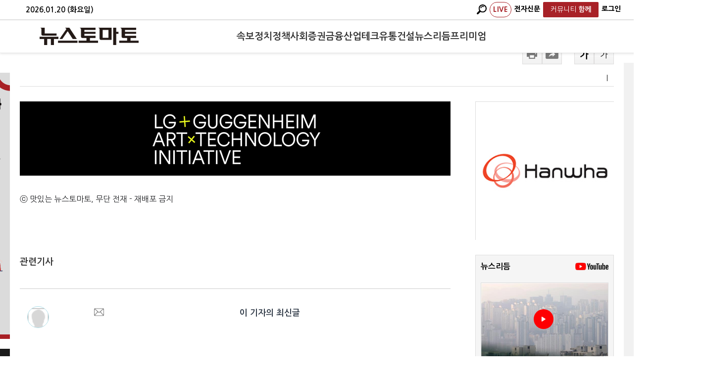

--- FILE ---
content_type: text/html; charset=utf-8
request_url: https://www.google.com/recaptcha/api2/aframe
body_size: 264
content:
<!DOCTYPE HTML><html><head><meta http-equiv="content-type" content="text/html; charset=UTF-8"></head><body><script nonce="px5ctT9cY6FRx12j5lPYrw">/** Anti-fraud and anti-abuse applications only. See google.com/recaptcha */ try{var clients={'sodar':'https://pagead2.googlesyndication.com/pagead/sodar?'};window.addEventListener("message",function(a){try{if(a.source===window.parent){var b=JSON.parse(a.data);var c=clients[b['id']];if(c){var d=document.createElement('img');d.src=c+b['params']+'&rc='+(localStorage.getItem("rc::a")?sessionStorage.getItem("rc::b"):"");window.document.body.appendChild(d);sessionStorage.setItem("rc::e",parseInt(sessionStorage.getItem("rc::e")||0)+1);localStorage.setItem("rc::h",'1768878785685');}}}catch(b){}});window.parent.postMessage("_grecaptcha_ready", "*");}catch(b){}</script></body></html>